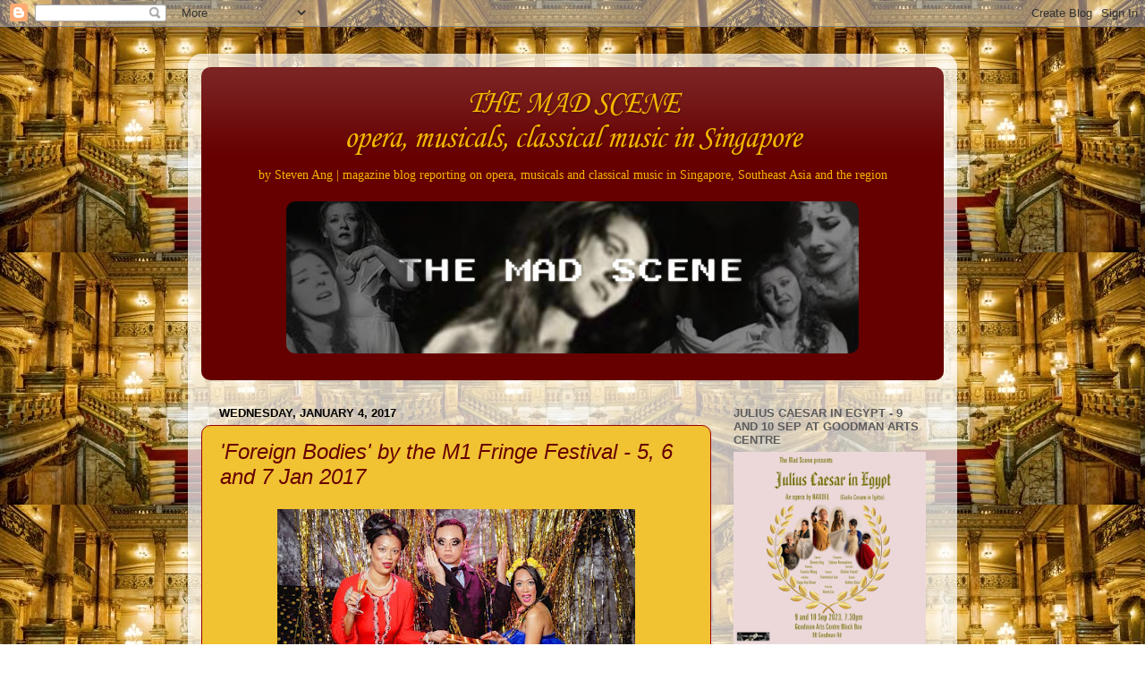

--- FILE ---
content_type: text/html; charset=utf-8
request_url: https://www.google.com/recaptcha/api2/aframe
body_size: 267
content:
<!DOCTYPE HTML><html><head><meta http-equiv="content-type" content="text/html; charset=UTF-8"></head><body><script nonce="kekCaMFIlZg_9Cgso7kS8Q">/** Anti-fraud and anti-abuse applications only. See google.com/recaptcha */ try{var clients={'sodar':'https://pagead2.googlesyndication.com/pagead/sodar?'};window.addEventListener("message",function(a){try{if(a.source===window.parent){var b=JSON.parse(a.data);var c=clients[b['id']];if(c){var d=document.createElement('img');d.src=c+b['params']+'&rc='+(localStorage.getItem("rc::a")?sessionStorage.getItem("rc::b"):"");window.document.body.appendChild(d);sessionStorage.setItem("rc::e",parseInt(sessionStorage.getItem("rc::e")||0)+1);localStorage.setItem("rc::h",'1768697355914');}}}catch(b){}});window.parent.postMessage("_grecaptcha_ready", "*");}catch(b){}</script></body></html>